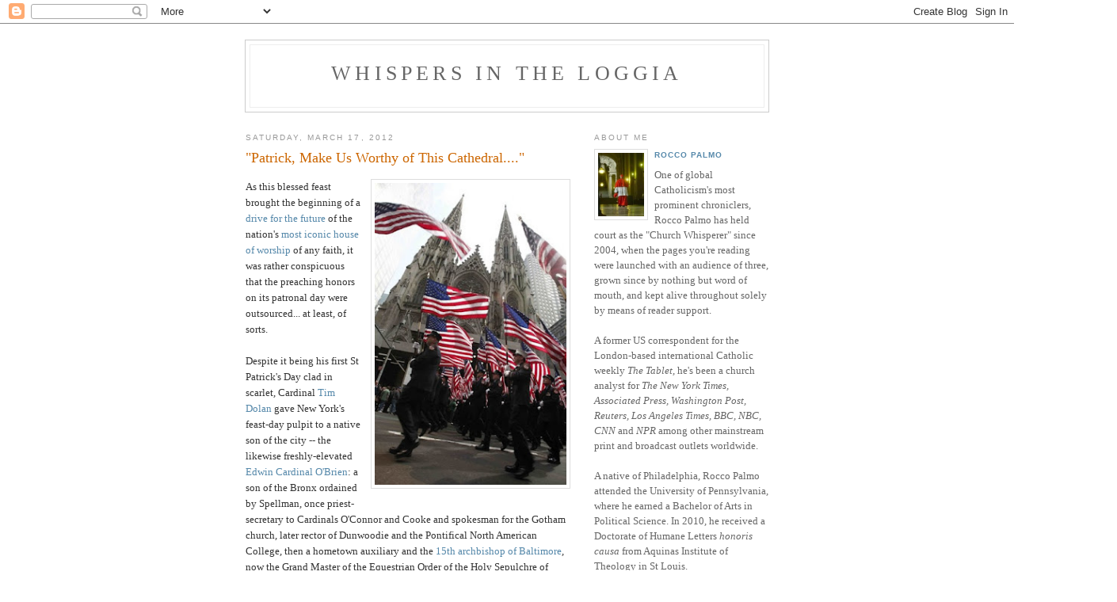

--- FILE ---
content_type: text/html; charset=UTF-8
request_url: https://whispersintheloggia.blogspot.com/2012/03/patrick-make-us-worthy-of-this.html
body_size: 7281
content:
<!DOCTYPE html PUBLIC "-//W3C//DTD XHTML 1.0 Strict//EN" "http://www.w3.org/TR/xhtml1/DTD/xhtml1-strict.dtd">

<html xmlns="http://www.w3.org/1999/xhtml" xml:lang="en" lang="en">
<head>
  <title>Whispers in the Loggia: "Patrick, Make Us Worthy of This Cathedral...."</title>

  <script type="text/javascript">(function() { (function(){function b(g){this.t={};this.tick=function(h,m,f){var n=f!=void 0?f:(new Date).getTime();this.t[h]=[n,m];if(f==void 0)try{window.console.timeStamp("CSI/"+h)}catch(q){}};this.getStartTickTime=function(){return this.t.start[0]};this.tick("start",null,g)}var a;if(window.performance)var e=(a=window.performance.timing)&&a.responseStart;var p=e>0?new b(e):new b;window.jstiming={Timer:b,load:p};if(a){var c=a.navigationStart;c>0&&e>=c&&(window.jstiming.srt=e-c)}if(a){var d=window.jstiming.load;
c>0&&e>=c&&(d.tick("_wtsrt",void 0,c),d.tick("wtsrt_","_wtsrt",e),d.tick("tbsd_","wtsrt_"))}try{a=null,window.chrome&&window.chrome.csi&&(a=Math.floor(window.chrome.csi().pageT),d&&c>0&&(d.tick("_tbnd",void 0,window.chrome.csi().startE),d.tick("tbnd_","_tbnd",c))),a==null&&window.gtbExternal&&(a=window.gtbExternal.pageT()),a==null&&window.external&&(a=window.external.pageT,d&&c>0&&(d.tick("_tbnd",void 0,window.external.startE),d.tick("tbnd_","_tbnd",c))),a&&(window.jstiming.pt=a)}catch(g){}})();window.tickAboveFold=function(b){var a=0;if(b.offsetParent){do a+=b.offsetTop;while(b=b.offsetParent)}b=a;b<=750&&window.jstiming.load.tick("aft")};var k=!1;function l(){k||(k=!0,window.jstiming.load.tick("firstScrollTime"))}window.addEventListener?window.addEventListener("scroll",l,!1):window.attachEvent("onscroll",l);
 })();</script><script type="text/javascript">function a(){var b=window.location.href,c=b.split("?");switch(c.length){case 1:return b+"?m=1";case 2:return c[1].search("(^|&)m=")>=0?null:b+"&m=1";default:return null}}var d=navigator.userAgent;if(d.indexOf("Mobile")!=-1&&d.indexOf("WebKit")!=-1&&d.indexOf("iPad")==-1||d.indexOf("Opera Mini")!=-1||d.indexOf("IEMobile")!=-1){var e=a();e&&window.location.replace(e)};
</script><meta http-equiv="Content-Type" content="text/html; charset=UTF-8" />
<meta name="generator" content="Blogger" />
<link rel="icon" type="image/vnd.microsoft.icon" href="https://www.blogger.com/favicon.ico"/>
<link rel="alternate" type="application/atom+xml" title="Whispers in the Loggia - Atom" href="https://whispersintheloggia.blogspot.com/feeds/posts/default" />
<link rel="alternate" type="application/rss+xml" title="Whispers in the Loggia - RSS" href="https://whispersintheloggia.blogspot.com/feeds/posts/default?alt=rss" />
<link rel="service.post" type="application/atom+xml" title="Whispers in the Loggia - Atom" href="https://www.blogger.com/feeds/9704011/posts/default" />
<link rel="alternate" type="application/atom+xml" title="Whispers in the Loggia - Atom" href="https://whispersintheloggia.blogspot.com/feeds/2666047383014638251/comments/default" />
<link rel="stylesheet" type="text/css" href="https://www.blogger.com/static/v1/v-css/1601750677-blog_controls.css"/>
<link rel="stylesheet" type="text/css" href="https://www.blogger.com/dyn-css/authorization.css?targetBlogID=9704011&zx=0707a448-f9a3-4526-ae45-149f39d74757"/>


  <style type="text/css">
/*
-----------------------------------------------
Blogger Template Style
Name:     Minima
Designer: Douglas Bowman
URL:      www.stopdesign.com
Date:     26 Feb 2004
----------------------------------------------- */


body {
  background:#fff;
  margin:0;
  padding:40px 20px;
  font:x-small Georgia,Serif;
  text-align:center;
  color:#333;
  font-size/* */:/**/small;
  font-size: /**/small;
  }
a:link {
  color:#58a;
  text-decoration:none;
  }
a:visited {
  color:#969;
  text-decoration:none;
  }
a:hover {
  color:#c60;
  text-decoration:underline;
  }
a img {
  border-width:0;
  }


/* Header
----------------------------------------------- */
#header {
  width:660px;
  margin:0 auto 10px;
  border:1px solid #ccc;
  }
#blog-title {
  margin:5px 5px 0;
  padding:20px 20px .25em;
  border:1px solid #eee;
  border-width:1px 1px 0;
  font-size:200%;
  line-height:1.2em;
  font-weight:normal;
  color:#666;
  text-transform:uppercase;
  letter-spacing:.2em;
  }
#blog-title a {
  color:#666;
  text-decoration:none;
  }
#blog-title a:hover {
  color:#c60;
  }
#description {
  margin:0 5px 5px;
  padding:0 20px 20px;
  border:1px solid #eee;
  border-width:0 1px 1px;
  max-width:700px;
  font:78%/1.4em "Trebuchet MS",Trebuchet,Arial,Verdana,Sans-serif;
  text-transform:uppercase;
  letter-spacing:.2em;
  color:#999;
  }


/* Content
----------------------------------------------- */
#content {
  width:660px;
  margin:0 auto;
  padding:0;
  text-align:left;
  }
#main {
  width:410px;
  float:left;
  }
#sidebar {
  width:220px;
  float:right;
  }


/* Headings
----------------------------------------------- */
h2 {
  margin:1.5em 0 .75em;
  font:78%/1.4em "Trebuchet MS",Trebuchet,Arial,Verdana,Sans-serif;
  text-transform:uppercase;
  letter-spacing:.2em;
  color:#999;
  }


/* Posts
----------------------------------------------- */
.date-header {
  margin:1.5em 0 .5em;
  }
.post {
  margin:.5em 0 1.5em;
  border-bottom:1px dotted #ccc;
  padding-bottom:1.5em;
  }
.post-title {
  margin:.25em 0 0;
  padding:0 0 4px;
  font-size:140%;
  font-weight:normal;
  line-height:1.4em;
  color:#c60;
  }
.post-title a, .post-title a:visited, .post-title strong {
  display:block;
  text-decoration:none;
  color:#c60;
  font-weight:normal;
  }
.post-title strong, .post-title a:hover {
  color:#333;
  }
.post div {
  margin:0 0 .75em;
  line-height:1.6em;
  }
p.post-footer {
  margin:-.25em 0 0;
  color:#ccc;
  }
.post-footer em, .comment-link {
  font:78%/1.4em "Trebuchet MS",Trebuchet,Arial,Verdana,Sans-serif;
  text-transform:uppercase;
  letter-spacing:.1em;
  }
.post-footer em {
  font-style:normal;
  color:#999;
  margin-right:.6em;
  }
.comment-link {
  margin-left:.6em;
  }
.post img {
  padding:4px;
  border:1px solid #ddd;
  }
.post blockquote {
  margin:1em 20px;
  }
.post blockquote p {
  margin:.75em 0;
  }


/* Comments
----------------------------------------------- */
#comments h4 {
  margin:1em 0;
  font:bold 78%/1.6em "Trebuchet MS",Trebuchet,Arial,Verdana,Sans-serif;
  text-transform:uppercase;
  letter-spacing:.2em;
  color:#999;
  }
#comments h4 strong {
  font-size:130%;
  }
#comments-block {
  margin:1em 0 1.5em;
  line-height:1.6em;
  }
#comments-block dt {
  margin:.5em 0;
  }
#comments-block dd {
  margin:.25em 0 0;
  }
#comments-block dd.comment-timestamp {
  margin:-.25em 0 2em;
  font:78%/1.4em "Trebuchet MS",Trebuchet,Arial,Verdana,Sans-serif;
  text-transform:uppercase;
  letter-spacing:.1em;
  }
#comments-block dd p {
  margin:0 0 .75em;
  }
.deleted-comment {
  font-style:italic;
  color:gray;
  }


/* Sidebar Content
----------------------------------------------- */
#sidebar ul {
  margin:0 0 1.5em;
  padding:0 0 1.5em;
  border-bottom:1px dotted #ccc;
  list-style:none;
  }
#sidebar li {
  margin:0;
  padding:0 0 .25em 15px;
  text-indent:-15px;
  line-height:1.5em;
  }
#sidebar p {
  color:#666;
  line-height:1.5em;
  }


/* Profile
----------------------------------------------- */
#profile-container {
  margin:0 0 1.5em;
  border-bottom:1px dotted #ccc;
  padding-bottom:1.5em;
  }
.profile-datablock {
  margin:.5em 0 .5em;
  }
.profile-img {
  display:inline;
  }
.profile-img img {
  float:left;
  padding:4px;
  border:1px solid #ddd;
  margin:0 8px 3px 0;
  }
.profile-data {
  margin:0;
  font:bold 78%/1.6em "Trebuchet MS",Trebuchet,Arial,Verdana,Sans-serif;
  text-transform:uppercase;
  letter-spacing:.1em;
  }
.profile-data strong {
  display:none;
  }
.profile-textblock {
  margin:0 0 .5em;
  }
.profile-link {
  margin:0;
  font:78%/1.4em "Trebuchet MS",Trebuchet,Arial,Verdana,Sans-serif;
  text-transform:uppercase;
  letter-spacing:.1em;
  }


/* Footer
----------------------------------------------- */
#footer {
  width:660px;
  clear:both;
  margin:0 auto;
  }
#footer hr {
  display:none;
  }
#footer p {
  margin:0;
  padding-top:15px;
  font:78%/1.6em "Trebuchet MS",Trebuchet,Verdana,Sans-serif;
  text-transform:uppercase;
  letter-spacing:.1em;
  }
  </style>

<meta name='google-adsense-platform-account' content='ca-host-pub-1556223355139109'/>
<meta name='google-adsense-platform-domain' content='blogspot.com'/>
<!-- --><style type="text/css">@import url(//www.blogger.com/static/v1/v-css/navbar/3334278262-classic.css);
div.b-mobile {display:none;}
</style>

</head>

<body><script type="text/javascript">
    function setAttributeOnload(object, attribute, val) {
      if(window.addEventListener) {
        window.addEventListener('load',
          function(){ object[attribute] = val; }, false);
      } else {
        window.attachEvent('onload', function(){ object[attribute] = val; });
      }
    }
  </script>
<div id="navbar-iframe-container"></div>
<script type="text/javascript" src="https://apis.google.com/js/platform.js"></script>
<script type="text/javascript">
      gapi.load("gapi.iframes:gapi.iframes.style.bubble", function() {
        if (gapi.iframes && gapi.iframes.getContext) {
          gapi.iframes.getContext().openChild({
              url: 'https://www.blogger.com/navbar/9704011?origin\x3dhttps://whispersintheloggia.blogspot.com',
              where: document.getElementById("navbar-iframe-container"),
              id: "navbar-iframe"
          });
        }
      });
    </script>

<div id="header">

  <h1 id="blog-title">
    <a href="http://whispersintheloggia.blogspot.com/">
	Whispers in the Loggia
	</a>
  </h1>
  <p id="description"></p>

</div>

<!-- Begin #content -->
<div id="content">


<!-- Begin #main -->
<div id="main"><div id="main2">



    
  <h2 class="date-header">Saturday, March 17, 2012</h2>
  

  
     
  <!-- Begin .post -->
  <div class="post"><a name="2666047383014638251"></a>
         
    <h3 class="post-title">
	 
	 "Patrick, Make Us Worthy of This Cathedral...."
	 
    </h3>
    

	         <div class="post-body">
	<div>
      <div style="clear:both;"></div><span class="Apple-style-span"><a href="https://blogger.googleusercontent.com/img/b/R29vZ2xl/AVvXsEgqJWRnwg2__NqMGum-nCsz8dfflQcvRCi_VTo84DS8mIfI1t1XFpSoPiM1VPYMyOUy2WlL-QZjSGaEszfJc6ldBRD_9mEbGFUywV1-7JO3glsA0x-3-b4YrkWK_G7JLolp5mF63A/s1600/spcp3.jpg"><img style="float: right; margin: 0pt 0pt 10px 10px; cursor: pointer; width: 242px; height: 381px;" src="https://blogger.googleusercontent.com/img/b/R29vZ2xl/AVvXsEgqJWRnwg2__NqMGum-nCsz8dfflQcvRCi_VTo84DS8mIfI1t1XFpSoPiM1VPYMyOUy2WlL-QZjSGaEszfJc6ldBRD_9mEbGFUywV1-7JO3glsA0x-3-b4YrkWK_G7JLolp5mF63A/s400/spcp3.jpg" alt="" id="BLOGGER_PHOTO_ID_5721032826386021490" border="0" /></a>As this blessed feast brought the beginning of a <a href="http://whispersintheloggia.blogspot.com/2012/03/on-st-patricks-day-line-continues.html">drive for the future</a> of the nation's <a href="http://www.saintpatrickscathedral.org/">most iconic house of worship</a> of any faith, it was rather conspicuous that the preaching honors on its patronal day were outsourced... at least, of sorts.<br /><br />Despite it being his first St Patrick's Day clad in scarlet, Cardinal <a href="http://blog.archny.org/">Tim Dolan</a> gave New York's feast-day pulpit to a native son of the city -- the likewise freshly-elevated <a href="http://whispersintheloggia.blogspot.com/2011/08/for-premier-prelate-grand-finale.html">Edwin Cardinal O'Brien</a>: a son of the Bronx ordained by Spellman, once priest-secretary to Cardinals O'Connor and Cooke and spokesman for the Gotham church, later rector of Dunwoodie and the Pontifical North American College, then a hometown auxiliary and the <a href="http://whispersintheloggia.blogspot.com/2007/10/heart-of-it-all-is-love.html">15th archbishop of Baltimore</a>, now the Grand Master of the Equestrian Order of the Holy Sepulchre of Jerusalem, only the second non-European in a thousand years to hold the prime post responsible for supporting the Catholic presence in the Holy Land.<br /><br /><a href="https://blogger.googleusercontent.com/img/b/R29vZ2xl/AVvXsEhZ2Hj4cOU4R6tyE-obfE6bjYGmeBRLC1uy8C2jqVQiNlU2yWyD5k5sl-YbhtqU35nSqare7FDjN4EQxVC5_zqEcIoPsd5isVV4PQg4pRIpi1A7YV8vGym9dHEHVA0CJxMRWqXG5w/s1600/eobconc.jpg"><img style="display:block; margin:0px auto 10px; text-align:center;cursor:pointer; cursor:hand;width: 400px; height: 266px;" src="https://blogger.googleusercontent.com/img/b/R29vZ2xl/AVvXsEhZ2Hj4cOU4R6tyE-obfE6bjYGmeBRLC1uy8C2jqVQiNlU2yWyD5k5sl-YbhtqU35nSqare7FDjN4EQxVC5_zqEcIoPsd5isVV4PQg4pRIpi1A7YV8vGym9dHEHVA0CJxMRWqXG5w/s400/eobconc.jpg" alt="" id="BLOGGER_PHOTO_ID_5721032354124673618" border="0" /></a>With his entrance into the College last month, the 72 year-old became the first native New Yorker to don the red hat since another "Cookie" secretary -- now Washington's retired Cardinal Theodore McCarrick -- was elevated at the 2001 intake. This time around, though, for all the celebrated <a href="http://whispersintheloggia.blogspot.com/2012/02/for-new-evangelization-benedict-picks.html">exuberance and charisma</a> the junior American of the latest Consistory Class brings to Pope's Senate, the senior one's quiet elegance, thoughtfulness and diligence are just as crucial to the mix.</span><div><span class="Apple-style-span"><br />Along those lines, </span>as a packed church looked on<span class="Apple-style-span"> in the place that's been called his "wheelhouse," here's fullvid of the new cardinal's sterling, resonant, historically rich homecoming preach from The Great Gotham Pulpit:<br /><br /><iframe src="http://player.vimeo.com/video/38694088?title=0&amp;byline=0&amp;portrait=0" webkitallowfullscreen="" mozallowfullscreen="" allowfullscreen="" frameborder="0" height="270" width="425"></iframe><br />As previously noted, despite his hometown ties, O'Brien will keep his American base in Baltimore, where he remains in the reins of the <a href="http://whispersintheloggia.blogspot.com/2008/03/first-and-forever.html">Premier See</a> until the installation of his yet-unnamed successor.<br /><span style="font-size:78%;"><br /></span><span style="font-weight: bold;font-size:78%;" >PHOTOS: </span><span style="font-size:78%;">Reuters</span><span style="font-weight: bold;"><br /><br />-30-</span></span></div><div style="clear:both; padding-bottom:0.25em"></div>
    </div>
    </div>
    
    <p class="post-footer">
      <em>posted by Rocco Palmo at <a href="http://whispersintheloggia.blogspot.com/2012/03/patrick-make-us-worthy-of-this.html" title="permanent link">19:56</a></em>
        <span class="item-action"><a href="https://www.blogger.com/email-post/9704011/2666047383014638251" title="Email Post"><img class="icon-action" alt="" src="https://resources.blogblog.com/img/icon18_email.gif" height="13" width="18"/></a></span><span class="item-control blog-admin pid-651614793"><a style="border:none;" href="https://www.blogger.com/post-edit.g?blogID=9704011&postID=2666047383014638251&from=pencil" title="Edit Post"><img class="icon-action" alt="" src="https://resources.blogblog.com/img/icon18_edit_allbkg.gif" height="18" width="18"></a></span>
    </p>
  
  </div>
  <!-- End .post -->
  
  
  
  <!-- Begin #comments -->
 
  <div id="comments">

	
		<p class="comment-timestamp">
	<a href="http://whispersintheloggia.blogspot.com/"><< Home</a>
    </p>
    </div>



  <!-- End #comments -->


</div></div>
<!-- End #main -->



<!-- Begin #sidebar -->
<div id="sidebar"><div id="sidebar2">
  
  
  <!-- Begin #profile-container -->

   <div id="profile-container"><h2 class="sidebar-title">About Me</h2>
<dl class="profile-datablock"><dt class="profile-img"><a href="https://www.blogger.com/profile/17672864588299796053"><img src="//blogger.googleusercontent.com/img/b/R29vZ2xl/AVvXsEgQ4Ge34X8RhwPl3sxpB0Jqw9J60KqkWo8AC8xk_oIQ5D1yvqBAFmrEkTEcDAsUpjWaHwmCgeP01q4M1AbAEHruWjeo2W2uGXT6QyvFRD3ET1LROI4zGhlkZNTREUFk_A/s1600/*" width="58" height="80" alt="My Photo"></a></dt>
<dd class="profile-data"><strong>Name:</strong> <a rel="author" href="https://www.blogger.com/profile/17672864588299796053"> Rocco Palmo </a></dd>
</dl>
<p class="profile-textblock">One of global Catholicism's most prominent chroniclers, Rocco Palmo has held court as the "Church Whisperer" since 2004, when the pages you're reading were launched with an audience of three, grown since by nothing but word of mouth, and kept alive throughout solely by means of reader support.

<br><br>A former US correspondent for the London-based international Catholic weekly <i>The Tablet</i>, he's been a church analyst for <i>The New York Times, Associated Press, Washington Post, Reuters, Los Angeles Times, BBC, NBC, CNN</i> and <i>NPR</i> among other mainstream print and broadcast outlets worldwide.

<br><br>A native of Philadelphia, Rocco Palmo attended the University of Pennsylvania, where he earned a Bachelor of Arts in Political Science. In 2010, he received a Doctorate of Humane Letters <i>honoris causa</i> from Aquinas Institute of Theology in St Louis. 

<br><br>In 2011, Palmo co-chaired the first Vatican conference on social media, convened by the Pontifical Councils for Culture and Social Communications. By appointment of Archbishop Charles Chaput OFM Cap., he's likewise served on the first-ever Pastoral Council of the Archdiocese, whose Church remains his home.</p>
<p class="profile-link"><a rel="author" href="https://www.blogger.com/profile/17672864588299796053">View my complete profile</a></p></div>

<b>Live from the <i>Whispers</i> Wire....</b><br><br>
<a class="twitter-timeline"
  data-widget-id="711637774848360448"
  href="https://twitter.com/roccopalmo"
  height="1700">
Live from Page Three
</a><script>!function(d,s,id){var js,fjs=d.getElementsByTagName(s)[0],p=/^http:/.test(d.location)?'http':'https';if(!d.getElementById(id)){js=d.createElement(s);js.id=id;js.src=p+"://platform.twitter.com/widgets.js";fjs.parentNode.insertBefore(js,fjs);}}(document,"script","twitter-wjs");</script>
   

<br><br><b>"Guitar case" + reader support = the only way these pages survive....</b><br><br><form action="https://www.paypal.com/cgi-bin/webscr" method="post">
<input type="hidden" name="cmd" value="_s-xclick">
<input type="hidden" name="hosted_button_id" value="WQPF9J92BHPTE">
<input type="image" src="https://www.paypal.com/en_US/i/btn/btn_donate_LG.gif" border="0" name="submit" alt="PayPal - The safer, easier way to pay online!">
<img alt="" border="0" src="https://www.paypal.com/en_US/i/scr/pixel.gif" width="1" height="1">
</form>

<p> <b><i>Thoughts for the author? E.mail him: <a href="mailto:rocco@theloggia.org">rocco@theloggia.org</a></i></b>

  <!-- End #profile -->

  
  <h2 class="sidebar-title">Previous Posts</h2>
    <ul id="recently">
    
        <li><a href="http://whispersintheloggia.blogspot.com/2012/03/on-st-patricks-day-line-continues.html">On St Patrick&#39;s Day, The Line Continues... And Reb...</a></li>
     
        <li><a href="http://whispersintheloggia.blogspot.com/2012/03/in-sorrows-toward-joy.html">In &quot;Sorrows,&quot; Toward Joy....</a></li>
     
        <li><a href="http://whispersintheloggia.blogspot.com/2012/03/when-pope-met-st-peters.html">When The Pope Met St Peter&#39;s</a></li>
     
        <li><a href="http://whispersintheloggia.blogspot.com/2012/03/coming-soon-new-augustine.html">Sede Vacante, Augustine Edition</a></li>
     
        <li><a href="http://whispersintheloggia.blogspot.com/2012/03/bishops-on-religious-freedom-strongly.html">&quot;This Is An American Issue&quot;: On HHS Mandate, Bisho...</a></li>
     
        <li><a href="http://whispersintheloggia.blogspot.com/2012/03/as-ever-gang-if-youre-not-keeping-eye.html">As ever, gang, if you&#39;re not keeping an eye on Pag...</a></li>
     
        <li><a href="http://whispersintheloggia.blogspot.com/2012/03/lifting-up-our-voices-on-our-political.html">&quot;Lifting Up Our Voices&quot;: On &quot;Our Political Witness...</a></li>
     
        <li><a href="http://whispersintheloggia.blogspot.com/2012/03/everythings-bigger-on-ad-limina-at.html">&quot;Everything&#39;s Bigger&quot;... on Ad Limina: To Rome&#39;s &quot;...</a></li>
     
        <li><a href="http://whispersintheloggia.blogspot.com/2012/03/god-speaks-through-silence.html">&quot;God Speaks Through the Silence&quot;</a></li>
     
        <li><a href="http://whispersintheloggia.blogspot.com/2012/03/thought-for-day.html">Thought For the Day</a></li>
     
  </ul>
    


<!-- End #sidebar -->



<!-- Begin #footer -->
<div id="footer"><hr />
  <p>





</div></body></html>